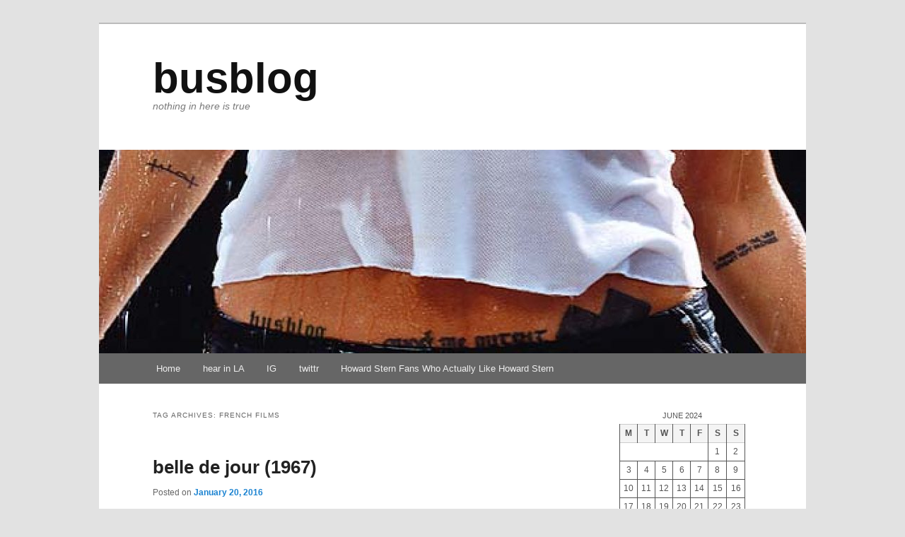

--- FILE ---
content_type: text/html; charset=UTF-8
request_url: https://busblog.com/tag/french-films
body_size: 10087
content:
<!DOCTYPE html>
<!--[if IE 6]>
<html id="ie6" lang="en">
<![endif]-->
<!--[if IE 7]>
<html id="ie7" lang="en">
<![endif]-->
<!--[if IE 8]>
<html id="ie8" lang="en">
<![endif]-->
<!--[if !(IE 6) & !(IE 7) & !(IE 8)]><!-->
<html lang="en">
<!--<![endif]-->
<head><style>img.lazy{min-height:1px}</style><link rel="preload" href="https://busblog.com/wp-content/plugins/w3-total-cache/pub/js/lazyload.min.js" as="script">
<meta charset="UTF-8" />
<meta name="viewport" content="width=device-width" />
<title>
french films | busblog	</title>
<link rel="profile" href="https://gmpg.org/xfn/11" />
<link rel="stylesheet" type="text/css" media="all" href="https://busblog.com/wp-content/themes/twentyeleven/style.css?ver=20230808" />
<link rel="pingback" href="https://busblog.com/xmlrpc.php">
<!--[if lt IE 9]>
<script src="https://busblog.com/wp-content/themes/twentyeleven/js/html5.js?ver=3.7.0" type="text/javascript"></script>
<![endif]-->
<meta name='robots' content='max-image-preview:large' />
<link rel='dns-prefetch' href='//www.googletagmanager.com' />
<link rel="alternate" type="application/rss+xml" title="busblog &raquo; Feed" href="https://busblog.com/feed" />
<link rel="alternate" type="application/rss+xml" title="busblog &raquo; Comments Feed" href="https://busblog.com/comments/feed" />
<link rel="alternate" type="application/rss+xml" title="busblog &raquo; french films Tag Feed" href="https://busblog.com/tag/french-films/feed" />
<script type="text/javascript">
window._wpemojiSettings = {"baseUrl":"https:\/\/s.w.org\/images\/core\/emoji\/14.0.0\/72x72\/","ext":".png","svgUrl":"https:\/\/s.w.org\/images\/core\/emoji\/14.0.0\/svg\/","svgExt":".svg","source":{"concatemoji":"https:\/\/busblog.com\/wp-includes\/js\/wp-emoji-release.min.js?ver=6.3.1"}};
/*! This file is auto-generated */
!function(i,n){var o,s,e;function c(e){try{var t={supportTests:e,timestamp:(new Date).valueOf()};sessionStorage.setItem(o,JSON.stringify(t))}catch(e){}}function p(e,t,n){e.clearRect(0,0,e.canvas.width,e.canvas.height),e.fillText(t,0,0);var t=new Uint32Array(e.getImageData(0,0,e.canvas.width,e.canvas.height).data),r=(e.clearRect(0,0,e.canvas.width,e.canvas.height),e.fillText(n,0,0),new Uint32Array(e.getImageData(0,0,e.canvas.width,e.canvas.height).data));return t.every(function(e,t){return e===r[t]})}function u(e,t,n){switch(t){case"flag":return n(e,"\ud83c\udff3\ufe0f\u200d\u26a7\ufe0f","\ud83c\udff3\ufe0f\u200b\u26a7\ufe0f")?!1:!n(e,"\ud83c\uddfa\ud83c\uddf3","\ud83c\uddfa\u200b\ud83c\uddf3")&&!n(e,"\ud83c\udff4\udb40\udc67\udb40\udc62\udb40\udc65\udb40\udc6e\udb40\udc67\udb40\udc7f","\ud83c\udff4\u200b\udb40\udc67\u200b\udb40\udc62\u200b\udb40\udc65\u200b\udb40\udc6e\u200b\udb40\udc67\u200b\udb40\udc7f");case"emoji":return!n(e,"\ud83e\udef1\ud83c\udffb\u200d\ud83e\udef2\ud83c\udfff","\ud83e\udef1\ud83c\udffb\u200b\ud83e\udef2\ud83c\udfff")}return!1}function f(e,t,n){var r="undefined"!=typeof WorkerGlobalScope&&self instanceof WorkerGlobalScope?new OffscreenCanvas(300,150):i.createElement("canvas"),a=r.getContext("2d",{willReadFrequently:!0}),o=(a.textBaseline="top",a.font="600 32px Arial",{});return e.forEach(function(e){o[e]=t(a,e,n)}),o}function t(e){var t=i.createElement("script");t.src=e,t.defer=!0,i.head.appendChild(t)}"undefined"!=typeof Promise&&(o="wpEmojiSettingsSupports",s=["flag","emoji"],n.supports={everything:!0,everythingExceptFlag:!0},e=new Promise(function(e){i.addEventListener("DOMContentLoaded",e,{once:!0})}),new Promise(function(t){var n=function(){try{var e=JSON.parse(sessionStorage.getItem(o));if("object"==typeof e&&"number"==typeof e.timestamp&&(new Date).valueOf()<e.timestamp+604800&&"object"==typeof e.supportTests)return e.supportTests}catch(e){}return null}();if(!n){if("undefined"!=typeof Worker&&"undefined"!=typeof OffscreenCanvas&&"undefined"!=typeof URL&&URL.createObjectURL&&"undefined"!=typeof Blob)try{var e="postMessage("+f.toString()+"("+[JSON.stringify(s),u.toString(),p.toString()].join(",")+"));",r=new Blob([e],{type:"text/javascript"}),a=new Worker(URL.createObjectURL(r),{name:"wpTestEmojiSupports"});return void(a.onmessage=function(e){c(n=e.data),a.terminate(),t(n)})}catch(e){}c(n=f(s,u,p))}t(n)}).then(function(e){for(var t in e)n.supports[t]=e[t],n.supports.everything=n.supports.everything&&n.supports[t],"flag"!==t&&(n.supports.everythingExceptFlag=n.supports.everythingExceptFlag&&n.supports[t]);n.supports.everythingExceptFlag=n.supports.everythingExceptFlag&&!n.supports.flag,n.DOMReady=!1,n.readyCallback=function(){n.DOMReady=!0}}).then(function(){return e}).then(function(){var e;n.supports.everything||(n.readyCallback(),(e=n.source||{}).concatemoji?t(e.concatemoji):e.wpemoji&&e.twemoji&&(t(e.twemoji),t(e.wpemoji)))}))}((window,document),window._wpemojiSettings);
</script>
<style type="text/css">
img.wp-smiley,
img.emoji {
	display: inline !important;
	border: none !important;
	box-shadow: none !important;
	height: 1em !important;
	width: 1em !important;
	margin: 0 0.07em !important;
	vertical-align: -0.1em !important;
	background: none !important;
	padding: 0 !important;
}
</style>
	<link rel='stylesheet' id='moztheme2011-css' href='https://busblog.com/wp-content/plugins/twenty-eleven-theme-extensionsbad/moztheme2011.css?ver=6.3.1' type='text/css' media='all' />
<link rel='stylesheet' id='wp-block-library-css' href='https://busblog.com/wp-includes/css/dist/block-library/style.min.css?ver=6.3.1' type='text/css' media='all' />
<style id='wp-block-library-theme-inline-css' type='text/css'>
.wp-block-audio figcaption{color:#555;font-size:13px;text-align:center}.is-dark-theme .wp-block-audio figcaption{color:hsla(0,0%,100%,.65)}.wp-block-audio{margin:0 0 1em}.wp-block-code{border:1px solid #ccc;border-radius:4px;font-family:Menlo,Consolas,monaco,monospace;padding:.8em 1em}.wp-block-embed figcaption{color:#555;font-size:13px;text-align:center}.is-dark-theme .wp-block-embed figcaption{color:hsla(0,0%,100%,.65)}.wp-block-embed{margin:0 0 1em}.blocks-gallery-caption{color:#555;font-size:13px;text-align:center}.is-dark-theme .blocks-gallery-caption{color:hsla(0,0%,100%,.65)}.wp-block-image figcaption{color:#555;font-size:13px;text-align:center}.is-dark-theme .wp-block-image figcaption{color:hsla(0,0%,100%,.65)}.wp-block-image{margin:0 0 1em}.wp-block-pullquote{border-bottom:4px solid;border-top:4px solid;color:currentColor;margin-bottom:1.75em}.wp-block-pullquote cite,.wp-block-pullquote footer,.wp-block-pullquote__citation{color:currentColor;font-size:.8125em;font-style:normal;text-transform:uppercase}.wp-block-quote{border-left:.25em solid;margin:0 0 1.75em;padding-left:1em}.wp-block-quote cite,.wp-block-quote footer{color:currentColor;font-size:.8125em;font-style:normal;position:relative}.wp-block-quote.has-text-align-right{border-left:none;border-right:.25em solid;padding-left:0;padding-right:1em}.wp-block-quote.has-text-align-center{border:none;padding-left:0}.wp-block-quote.is-large,.wp-block-quote.is-style-large,.wp-block-quote.is-style-plain{border:none}.wp-block-search .wp-block-search__label{font-weight:700}.wp-block-search__button{border:1px solid #ccc;padding:.375em .625em}:where(.wp-block-group.has-background){padding:1.25em 2.375em}.wp-block-separator.has-css-opacity{opacity:.4}.wp-block-separator{border:none;border-bottom:2px solid;margin-left:auto;margin-right:auto}.wp-block-separator.has-alpha-channel-opacity{opacity:1}.wp-block-separator:not(.is-style-wide):not(.is-style-dots){width:100px}.wp-block-separator.has-background:not(.is-style-dots){border-bottom:none;height:1px}.wp-block-separator.has-background:not(.is-style-wide):not(.is-style-dots){height:2px}.wp-block-table{margin:0 0 1em}.wp-block-table td,.wp-block-table th{word-break:normal}.wp-block-table figcaption{color:#555;font-size:13px;text-align:center}.is-dark-theme .wp-block-table figcaption{color:hsla(0,0%,100%,.65)}.wp-block-video figcaption{color:#555;font-size:13px;text-align:center}.is-dark-theme .wp-block-video figcaption{color:hsla(0,0%,100%,.65)}.wp-block-video{margin:0 0 1em}.wp-block-template-part.has-background{margin-bottom:0;margin-top:0;padding:1.25em 2.375em}
</style>
<style id='classic-theme-styles-inline-css' type='text/css'>
/*! This file is auto-generated */
.wp-block-button__link{color:#fff;background-color:#32373c;border-radius:9999px;box-shadow:none;text-decoration:none;padding:calc(.667em + 2px) calc(1.333em + 2px);font-size:1.125em}.wp-block-file__button{background:#32373c;color:#fff;text-decoration:none}
</style>
<style id='global-styles-inline-css' type='text/css'>
body{--wp--preset--color--black: #000;--wp--preset--color--cyan-bluish-gray: #abb8c3;--wp--preset--color--white: #fff;--wp--preset--color--pale-pink: #f78da7;--wp--preset--color--vivid-red: #cf2e2e;--wp--preset--color--luminous-vivid-orange: #ff6900;--wp--preset--color--luminous-vivid-amber: #fcb900;--wp--preset--color--light-green-cyan: #7bdcb5;--wp--preset--color--vivid-green-cyan: #00d084;--wp--preset--color--pale-cyan-blue: #8ed1fc;--wp--preset--color--vivid-cyan-blue: #0693e3;--wp--preset--color--vivid-purple: #9b51e0;--wp--preset--color--blue: #1982d1;--wp--preset--color--dark-gray: #373737;--wp--preset--color--medium-gray: #666;--wp--preset--color--light-gray: #e2e2e2;--wp--preset--gradient--vivid-cyan-blue-to-vivid-purple: linear-gradient(135deg,rgba(6,147,227,1) 0%,rgb(155,81,224) 100%);--wp--preset--gradient--light-green-cyan-to-vivid-green-cyan: linear-gradient(135deg,rgb(122,220,180) 0%,rgb(0,208,130) 100%);--wp--preset--gradient--luminous-vivid-amber-to-luminous-vivid-orange: linear-gradient(135deg,rgba(252,185,0,1) 0%,rgba(255,105,0,1) 100%);--wp--preset--gradient--luminous-vivid-orange-to-vivid-red: linear-gradient(135deg,rgba(255,105,0,1) 0%,rgb(207,46,46) 100%);--wp--preset--gradient--very-light-gray-to-cyan-bluish-gray: linear-gradient(135deg,rgb(238,238,238) 0%,rgb(169,184,195) 100%);--wp--preset--gradient--cool-to-warm-spectrum: linear-gradient(135deg,rgb(74,234,220) 0%,rgb(151,120,209) 20%,rgb(207,42,186) 40%,rgb(238,44,130) 60%,rgb(251,105,98) 80%,rgb(254,248,76) 100%);--wp--preset--gradient--blush-light-purple: linear-gradient(135deg,rgb(255,206,236) 0%,rgb(152,150,240) 100%);--wp--preset--gradient--blush-bordeaux: linear-gradient(135deg,rgb(254,205,165) 0%,rgb(254,45,45) 50%,rgb(107,0,62) 100%);--wp--preset--gradient--luminous-dusk: linear-gradient(135deg,rgb(255,203,112) 0%,rgb(199,81,192) 50%,rgb(65,88,208) 100%);--wp--preset--gradient--pale-ocean: linear-gradient(135deg,rgb(255,245,203) 0%,rgb(182,227,212) 50%,rgb(51,167,181) 100%);--wp--preset--gradient--electric-grass: linear-gradient(135deg,rgb(202,248,128) 0%,rgb(113,206,126) 100%);--wp--preset--gradient--midnight: linear-gradient(135deg,rgb(2,3,129) 0%,rgb(40,116,252) 100%);--wp--preset--font-size--small: 13px;--wp--preset--font-size--medium: 20px;--wp--preset--font-size--large: 36px;--wp--preset--font-size--x-large: 42px;--wp--preset--spacing--20: 0.44rem;--wp--preset--spacing--30: 0.67rem;--wp--preset--spacing--40: 1rem;--wp--preset--spacing--50: 1.5rem;--wp--preset--spacing--60: 2.25rem;--wp--preset--spacing--70: 3.38rem;--wp--preset--spacing--80: 5.06rem;--wp--preset--shadow--natural: 6px 6px 9px rgba(0, 0, 0, 0.2);--wp--preset--shadow--deep: 12px 12px 50px rgba(0, 0, 0, 0.4);--wp--preset--shadow--sharp: 6px 6px 0px rgba(0, 0, 0, 0.2);--wp--preset--shadow--outlined: 6px 6px 0px -3px rgba(255, 255, 255, 1), 6px 6px rgba(0, 0, 0, 1);--wp--preset--shadow--crisp: 6px 6px 0px rgba(0, 0, 0, 1);}:where(.is-layout-flex){gap: 0.5em;}:where(.is-layout-grid){gap: 0.5em;}body .is-layout-flow > .alignleft{float: left;margin-inline-start: 0;margin-inline-end: 2em;}body .is-layout-flow > .alignright{float: right;margin-inline-start: 2em;margin-inline-end: 0;}body .is-layout-flow > .aligncenter{margin-left: auto !important;margin-right: auto !important;}body .is-layout-constrained > .alignleft{float: left;margin-inline-start: 0;margin-inline-end: 2em;}body .is-layout-constrained > .alignright{float: right;margin-inline-start: 2em;margin-inline-end: 0;}body .is-layout-constrained > .aligncenter{margin-left: auto !important;margin-right: auto !important;}body .is-layout-constrained > :where(:not(.alignleft):not(.alignright):not(.alignfull)){max-width: var(--wp--style--global--content-size);margin-left: auto !important;margin-right: auto !important;}body .is-layout-constrained > .alignwide{max-width: var(--wp--style--global--wide-size);}body .is-layout-flex{display: flex;}body .is-layout-flex{flex-wrap: wrap;align-items: center;}body .is-layout-flex > *{margin: 0;}body .is-layout-grid{display: grid;}body .is-layout-grid > *{margin: 0;}:where(.wp-block-columns.is-layout-flex){gap: 2em;}:where(.wp-block-columns.is-layout-grid){gap: 2em;}:where(.wp-block-post-template.is-layout-flex){gap: 1.25em;}:where(.wp-block-post-template.is-layout-grid){gap: 1.25em;}.has-black-color{color: var(--wp--preset--color--black) !important;}.has-cyan-bluish-gray-color{color: var(--wp--preset--color--cyan-bluish-gray) !important;}.has-white-color{color: var(--wp--preset--color--white) !important;}.has-pale-pink-color{color: var(--wp--preset--color--pale-pink) !important;}.has-vivid-red-color{color: var(--wp--preset--color--vivid-red) !important;}.has-luminous-vivid-orange-color{color: var(--wp--preset--color--luminous-vivid-orange) !important;}.has-luminous-vivid-amber-color{color: var(--wp--preset--color--luminous-vivid-amber) !important;}.has-light-green-cyan-color{color: var(--wp--preset--color--light-green-cyan) !important;}.has-vivid-green-cyan-color{color: var(--wp--preset--color--vivid-green-cyan) !important;}.has-pale-cyan-blue-color{color: var(--wp--preset--color--pale-cyan-blue) !important;}.has-vivid-cyan-blue-color{color: var(--wp--preset--color--vivid-cyan-blue) !important;}.has-vivid-purple-color{color: var(--wp--preset--color--vivid-purple) !important;}.has-black-background-color{background-color: var(--wp--preset--color--black) !important;}.has-cyan-bluish-gray-background-color{background-color: var(--wp--preset--color--cyan-bluish-gray) !important;}.has-white-background-color{background-color: var(--wp--preset--color--white) !important;}.has-pale-pink-background-color{background-color: var(--wp--preset--color--pale-pink) !important;}.has-vivid-red-background-color{background-color: var(--wp--preset--color--vivid-red) !important;}.has-luminous-vivid-orange-background-color{background-color: var(--wp--preset--color--luminous-vivid-orange) !important;}.has-luminous-vivid-amber-background-color{background-color: var(--wp--preset--color--luminous-vivid-amber) !important;}.has-light-green-cyan-background-color{background-color: var(--wp--preset--color--light-green-cyan) !important;}.has-vivid-green-cyan-background-color{background-color: var(--wp--preset--color--vivid-green-cyan) !important;}.has-pale-cyan-blue-background-color{background-color: var(--wp--preset--color--pale-cyan-blue) !important;}.has-vivid-cyan-blue-background-color{background-color: var(--wp--preset--color--vivid-cyan-blue) !important;}.has-vivid-purple-background-color{background-color: var(--wp--preset--color--vivid-purple) !important;}.has-black-border-color{border-color: var(--wp--preset--color--black) !important;}.has-cyan-bluish-gray-border-color{border-color: var(--wp--preset--color--cyan-bluish-gray) !important;}.has-white-border-color{border-color: var(--wp--preset--color--white) !important;}.has-pale-pink-border-color{border-color: var(--wp--preset--color--pale-pink) !important;}.has-vivid-red-border-color{border-color: var(--wp--preset--color--vivid-red) !important;}.has-luminous-vivid-orange-border-color{border-color: var(--wp--preset--color--luminous-vivid-orange) !important;}.has-luminous-vivid-amber-border-color{border-color: var(--wp--preset--color--luminous-vivid-amber) !important;}.has-light-green-cyan-border-color{border-color: var(--wp--preset--color--light-green-cyan) !important;}.has-vivid-green-cyan-border-color{border-color: var(--wp--preset--color--vivid-green-cyan) !important;}.has-pale-cyan-blue-border-color{border-color: var(--wp--preset--color--pale-cyan-blue) !important;}.has-vivid-cyan-blue-border-color{border-color: var(--wp--preset--color--vivid-cyan-blue) !important;}.has-vivid-purple-border-color{border-color: var(--wp--preset--color--vivid-purple) !important;}.has-vivid-cyan-blue-to-vivid-purple-gradient-background{background: var(--wp--preset--gradient--vivid-cyan-blue-to-vivid-purple) !important;}.has-light-green-cyan-to-vivid-green-cyan-gradient-background{background: var(--wp--preset--gradient--light-green-cyan-to-vivid-green-cyan) !important;}.has-luminous-vivid-amber-to-luminous-vivid-orange-gradient-background{background: var(--wp--preset--gradient--luminous-vivid-amber-to-luminous-vivid-orange) !important;}.has-luminous-vivid-orange-to-vivid-red-gradient-background{background: var(--wp--preset--gradient--luminous-vivid-orange-to-vivid-red) !important;}.has-very-light-gray-to-cyan-bluish-gray-gradient-background{background: var(--wp--preset--gradient--very-light-gray-to-cyan-bluish-gray) !important;}.has-cool-to-warm-spectrum-gradient-background{background: var(--wp--preset--gradient--cool-to-warm-spectrum) !important;}.has-blush-light-purple-gradient-background{background: var(--wp--preset--gradient--blush-light-purple) !important;}.has-blush-bordeaux-gradient-background{background: var(--wp--preset--gradient--blush-bordeaux) !important;}.has-luminous-dusk-gradient-background{background: var(--wp--preset--gradient--luminous-dusk) !important;}.has-pale-ocean-gradient-background{background: var(--wp--preset--gradient--pale-ocean) !important;}.has-electric-grass-gradient-background{background: var(--wp--preset--gradient--electric-grass) !important;}.has-midnight-gradient-background{background: var(--wp--preset--gradient--midnight) !important;}.has-small-font-size{font-size: var(--wp--preset--font-size--small) !important;}.has-medium-font-size{font-size: var(--wp--preset--font-size--medium) !important;}.has-large-font-size{font-size: var(--wp--preset--font-size--large) !important;}.has-x-large-font-size{font-size: var(--wp--preset--font-size--x-large) !important;}
.wp-block-navigation a:where(:not(.wp-element-button)){color: inherit;}
:where(.wp-block-post-template.is-layout-flex){gap: 1.25em;}:where(.wp-block-post-template.is-layout-grid){gap: 1.25em;}
:where(.wp-block-columns.is-layout-flex){gap: 2em;}:where(.wp-block-columns.is-layout-grid){gap: 2em;}
.wp-block-pullquote{font-size: 1.5em;line-height: 1.6;}
</style>
<link rel='stylesheet' id='twentyeleven-block-style-css' href='https://busblog.com/wp-content/themes/twentyeleven/blocks.css?ver=20230122' type='text/css' media='all' />

<!-- Google Analytics snippet added by Site Kit -->
<script type='text/javascript' src='https://www.googletagmanager.com/gtag/js?id=UA-9450415-6' id='google_gtagjs-js' async></script>
<script id="google_gtagjs-js-after" type="text/javascript">
window.dataLayer = window.dataLayer || [];function gtag(){dataLayer.push(arguments);}
gtag('set', 'linker', {"domains":["busblog.com"]} );
gtag("js", new Date());
gtag("set", "developer_id.dZTNiMT", true);
gtag("config", "UA-9450415-6", {"anonymize_ip":true});
gtag("config", "GT-5R7DFWK");
</script>

<!-- End Google Analytics snippet added by Site Kit -->
<link rel="https://api.w.org/" href="https://busblog.com/wp-json/" /><link rel="alternate" type="application/json" href="https://busblog.com/wp-json/wp/v2/tags/366" /><link rel="EditURI" type="application/rsd+xml" title="RSD" href="https://busblog.com/xmlrpc.php?rsd" />
<meta name="generator" content="WordPress 6.3.1" />
<meta name="generator" content="Site Kit by Google 1.108.0" /><link rel="icon" href="https://busblog.com/wp-content/uploads/2023/04/cropped-dPKC0ekS_400x400-32x32.jpg" sizes="32x32" />
<link rel="icon" href="https://busblog.com/wp-content/uploads/2023/04/cropped-dPKC0ekS_400x400-192x192.jpg" sizes="192x192" />
<link rel="apple-touch-icon" href="https://busblog.com/wp-content/uploads/2023/04/cropped-dPKC0ekS_400x400-180x180.jpg" />
<meta name="msapplication-TileImage" content="https://busblog.com/wp-content/uploads/2023/04/cropped-dPKC0ekS_400x400-270x270.jpg" />
		<style type="text/css" id="wp-custom-css">
			
H1 { font-family: 'Chivo', sans-serif;}

h2 {font-style: italic;}

h3 {font-size:15px;}

.widget {margin: 0 0 1.2em !important;}

body { font-family: 'Chivo', sans-serif; font-size: 16px;}

#site-title a {
font-size: 60px;
}

/* Search Form */
 #branding #searchform {
 display: none;
 }

#access {
	background: #666;
	
	-webkit-box-shadow: rgba(0, 0, 0, 0) 0px 1px 2px;
	
}

.entry-header .comments-link a {
display: none;
}

.tagbox { 
background-color:#eee;
border: px solid #ccc;
margin:0px 10px 10px 0px;
line-height: 200%;
padding:2px 0 2px 2px;
 
}
.taglink  { 
padding:5px;
}
 
.tagbox a, .tagbox a:visited, .tagbox a:active { 
text-decoration:none;
}
 
.tagcount { 
background-color:#666;
color:white;
position: relative;
padding:2px;
}		</style>
		</head>

<body class="archive tag tag-french-films tag-366 wp-embed-responsive single-author two-column right-sidebar">
<div class="skip-link"><a class="assistive-text" href="#content">Skip to primary content</a></div><div class="skip-link"><a class="assistive-text" href="#secondary">Skip to secondary content</a></div><div id="page" class="hfeed">
	<header id="branding">
			<hgroup>
				<h1 id="site-title"><span><a href="https://busblog.com/" rel="home">busblog</a></span></h1>
				<h2 id="site-description">nothing in here is true</h2>
			</hgroup>

						<a href="https://busblog.com/">
									<img class="lazy" src="data:image/svg+xml,%3Csvg%20xmlns='http://www.w3.org/2000/svg'%20viewBox='0%200%201000%20288'%3E%3C/svg%3E" data-src="https://busblog.com/wp-content/uploads/2022/06/cropped-3501473756_3e21311199_b.jpg" width="1000" height="288" alt="busblog" />
								</a>
			
									<form method="get" id="searchform" action="https://busblog.com/">
		<label for="s" class="assistive-text">Search</label>
		<input type="text" class="field" name="s" id="s" placeholder="Search" />
		<input type="submit" class="submit" name="submit" id="searchsubmit" value="Search" />
	</form>
			
			<nav id="access">
				<h3 class="assistive-text">Main menu</h3>
				<div class="menu-main-container"><ul id="menu-main" class="menu"><li id="menu-item-38798" class="menu-item menu-item-type-custom menu-item-object-custom menu-item-38798"><a href="/">Home</a></li>
<li id="menu-item-38801" class="menu-item menu-item-type-custom menu-item-object-custom menu-item-38801"><a href="http://hearinLA.com">hear in LA</a></li>
<li id="menu-item-38799" class="menu-item menu-item-type-custom menu-item-object-custom menu-item-38799"><a href="https://www.instagram.com/hearinla/">IG</a></li>
<li id="menu-item-38800" class="menu-item menu-item-type-custom menu-item-object-custom menu-item-38800"><a href="https://twitter.com/busblog">twittr</a></li>
<li id="menu-item-38803" class="menu-item menu-item-type-custom menu-item-object-custom menu-item-38803"><a href="https://www.facebook.com/groups/bangoclock">Howard Stern Fans Who Actually Like Howard Stern</a></li>
</ul></div>			</nav><!-- #access -->
	</header><!-- #branding -->


	<div id="main">

		<section id="primary">
			<div id="content" role="main">

			
				<header class="page-header">
					<h1 class="page-title">
					Tag Archives: <span>french films</span>					</h1>

									</header>

				
				
					
	<article id="post-30265" class="post-30265 post type-post status-publish format-standard hentry category-uncategorized tag-catherine-deneuve tag-classic-movies tag-french-films">
		<header class="entry-header">
						<h1 class="entry-title"><a href="https://busblog.com/2016/01/belle-de-jour-1967" rel="bookmark">belle de jour (1967)</a></h1>
			
						<div class="entry-meta">
				<span class="sep">Posted on </span><a href="https://busblog.com/2016/01/belle-de-jour-1967" title="9:02 am" rel="bookmark"><time class="entry-date" datetime="2016-01-20T09:02:35+00:00">January 20, 2016</time></a><span class="by-author"> <span class="sep"> by </span> <span class="author vcard"><a class="url fn n" href="https://busblog.com/author/tony" title="View all posts by tony" rel="author">tony</a></span></span>			</div><!-- .entry-meta -->
			
						<div class="comments-link">
				<a href="https://busblog.com/2016/01/belle-de-jour-1967#respond"><span class="leave-reply">Reply</span></a>			</div>
					</header><!-- .entry-header -->

				<div class="entry-content">
			<p><img decoding="async" fetchpriority="high" class="alignnone size-medium wp-image-30266 lazy" src="data:image/svg+xml,%3Csvg%20xmlns='http://www.w3.org/2000/svg'%20viewBox='0%200%20800%20450'%3E%3C/svg%3E" data-src="http://busblog.tonypierce.com/wp-content/uploads/2016/01/large_belle_de_jour_blu-ray1-800x450.jpg" alt="belle de jour" width="800" height="450" /></p>
<p>i thought i had seen the <span class="_Xbe kno-fv">Luis Buñuel classic, but when i saw it was on Hulu Plus the other day and watched it i realized i&#8217;d only seen photos of it and clips.</span></p>
<p>it&#8217;s a fascinating film starring the ridiculously beautiful Catherine Deneuve as a woman who is unfulfilled sexually in her marriage SO DECIDES TO BE A HOOKER.</p>
<p>or does she? the film does things that in the College of Creative Studies they taught us never to do: explain away everything as a dream.</p>
<p>there are scenes that happen and we realize they were just fantasies. and as the film moves along we never know whats real and whats a dream. even until the end.</p>
<p>Bunuel said even he didnt know what was real.</p>
<p>is that art or an easy way out?</p>
<p>we at school were taught that its the wrong path. that it&#8217;s lazy to work that way. that you should know and at some point your audience should know otherwise you&#8217;re just playing with their head for no good cause.</p>
<p>in the end i couldnt keep my eyes off Deneuve and i was glued to every step in her walk through being a prostitute because it was super interesting.</p>
<p>but im glad film didnt follow this path.</p>
<p>three stars</p>
<p><em>one of my new years resolutions is that every week imma see a classic movie i aint never seen before, last week was <a href="http://busblog.tonypierce.com/2016/01/love-in-the-afternoon-1957.html">love in the afternoon</a> and before that it was <a href="http://busblog.tonypierce.com/2016/01/imitation-of-life-1934.html">imitation of life</a>.</em></p>
					</div><!-- .entry-content -->
		
		<footer class="entry-meta">
			
										<span class="cat-links">
					<span class="entry-utility-prep entry-utility-prep-cat-links">Posted in</span> <a href="https://busblog.com/category/uncategorized" rel="category tag">Uncategorized</a>			</span>
							
										<span class="sep"> | </span>
								<span class="tag-links">
					<span class="entry-utility-prep entry-utility-prep-tag-links">Tagged</span> <a href="https://busblog.com/tag/catherine-deneuve" rel="tag">catherine deneuve</a>, <a href="https://busblog.com/tag/classic-movies" rel="tag">classic movies</a>, <a href="https://busblog.com/tag/french-films" rel="tag">french films</a>			</span>
							
										<span class="sep"> | </span>
						<span class="comments-link"><a href="https://busblog.com/2016/01/belle-de-jour-1967#respond"><span class="leave-reply">Leave a reply</span></a></span>
			
					</footer><!-- .entry-meta -->
	</article><!-- #post-30265 -->

				
				
			
			</div><!-- #content -->
		</section><!-- #primary -->

		<div id="secondary" class="widget-area" role="complementary">
			<aside id="block-8" class="widget widget_block widget_calendar"><div class="wp-block-calendar"><table id="wp-calendar" class="wp-calendar-table">
	<caption>June 2024</caption>
	<thead>
	<tr>
		<th scope="col" title="Monday">M</th>
		<th scope="col" title="Tuesday">T</th>
		<th scope="col" title="Wednesday">W</th>
		<th scope="col" title="Thursday">T</th>
		<th scope="col" title="Friday">F</th>
		<th scope="col" title="Saturday">S</th>
		<th scope="col" title="Sunday">S</th>
	</tr>
	</thead>
	<tbody>
	<tr>
		<td colspan="5" class="pad">&nbsp;</td><td>1</td><td>2</td>
	</tr>
	<tr>
		<td>3</td><td>4</td><td>5</td><td>6</td><td>7</td><td>8</td><td>9</td>
	</tr>
	<tr>
		<td id="today">10</td><td>11</td><td>12</td><td>13</td><td>14</td><td>15</td><td>16</td>
	</tr>
	<tr>
		<td>17</td><td>18</td><td>19</td><td>20</td><td>21</td><td>22</td><td>23</td>
	</tr>
	<tr>
		<td>24</td><td>25</td><td>26</td><td>27</td><td>28</td><td>29</td><td>30</td>
	</tr>
	</tbody>
	</table><nav aria-label="Previous and next months" class="wp-calendar-nav">
		<span class="wp-calendar-nav-prev"><a href="https://busblog.com/2024/05">&laquo; May</a></span>
		<span class="pad">&nbsp;</span>
		<span class="wp-calendar-nav-next">&nbsp;</span>
	</nav></div></aside><aside id="block-3" class="widget widget_block">
<div class="wp-block-group is-layout-flow wp-block-group-is-layout-flow"><div class="wp-block-group__inner-container">
<h3 class="wp-block-heading"><strong>HEAR IN LA – MY PODCAST</strong></h3>
</div></div>
</aside><aside id="block-9" class="widget widget_block widget_rss"><ul class="has-dates wp-block-rss"><li class='wp-block-rss__item'><div class='wp-block-rss__item-title'><a href='https://rss.com/podcasts/hereinla/1490658'>Two journalists arrested by the UCLA police for filming students being arrested - William &amp; Sean: Westwood</a></div><time datetime="2024-05-23T14:54:04+00:00" class="wp-block-rss__item-publish-date">May 23, 2024</time> </li><li class='wp-block-rss__item'><div class='wp-block-rss__item-title'><a href='https://rss.com/podcasts/hereinla/1459477'>Ysabel Jurado - Single mom, native Angeleno, and probably the next councilmember for CD-14 - Highland Park</a></div><time datetime="2024-04-30T17:50:28+00:00" class="wp-block-rss__item-publish-date">April 30, 2024</time> </li><li class='wp-block-rss__item'><div class='wp-block-rss__item-title'><a href='https://rss.com/podcasts/hereinla/1432078'>The Man Who Lived In the Most Rock &#039;N Roll House in Sawtelle</a></div><time datetime="2024-04-10T21:54:59+00:00" class="wp-block-rss__item-publish-date">April 10, 2024</time> </li><li class='wp-block-rss__item'><div class='wp-block-rss__item-title'><a href='https://rss.com/podcasts/hereinla/1400213'>When restaurants named after one-word nouns arrive in your neighborhood: Beware</a></div><time datetime="2024-03-20T23:24:50+00:00" class="wp-block-rss__item-publish-date">March 20, 2024</time> </li><li class='wp-block-rss__item'><div class='wp-block-rss__item-title'><a href='https://rss.com/podcasts/hereinla/1370039'>The Man the city gave 9,310 LAPD photos to and now wants back - Mid City</a></div><time datetime="2024-03-01T21:36:46+00:00" class="wp-block-rss__item-publish-date">March 1, 2024</time> </li><li class='wp-block-rss__item'><div class='wp-block-rss__item-title'><a href='https://rss.com/podcasts/hereinla/1355144'>Maebe A Girl Just May become USA&#039;s First Trans Congressperson</a></div><time datetime="2024-02-21T03:26:44+00:00" class="wp-block-rss__item-publish-date">February 21, 2024</time> </li><li class='wp-block-rss__item'><div class='wp-block-rss__item-title'><a href='https://rss.com/podcasts/hereinla/1305681'>Freemason for 20 years, this Valley native now is focused on planting native flowers</a></div><time datetime="2024-01-17T23:56:03+00:00" class="wp-block-rss__item-publish-date">January 17, 2024</time> </li><li class='wp-block-rss__item'><div class='wp-block-rss__item-title'><a href='https://rss.com/podcasts/hereinla/1296658'>Filmmaker Shining a Light on Female Inventors and Telepathy</a></div><time datetime="2024-01-10T23:53:43+00:00" class="wp-block-rss__item-publish-date">January 10, 2024</time> </li><li class='wp-block-rss__item'><div class='wp-block-rss__item-title'><a href='https://rss.com/podcasts/hereinla/1273335'>The Man Intent on Removing Trump&#039;s Star from Hollywood Blvd.</a></div><time datetime="2023-12-21T00:14:23+00:00" class="wp-block-rss__item-publish-date">December 21, 2023</time> </li><li class='wp-block-rss__item'><div class='wp-block-rss__item-title'><a href='https://rss.com/podcasts/hereinla/1265036'>LA is the Best US City for Pizza says Italian cuisine expert Paul Feinstein - Beverly Grove</a></div><time datetime="2023-12-14T00:13:40+00:00" class="wp-block-rss__item-publish-date">December 14, 2023</time> </li></ul></aside><aside id="block-11" class="widget widget_block">
<h3 class="wp-block-heading"><strong>BUSBLOGGED</strong></h3>
</aside><aside id="block-10" class="widget widget_block widget_recent_entries"><ul class="wp-block-latest-posts__list has-dates wp-block-latest-posts"><li><a class="wp-block-latest-posts__post-title" href="https://busblog.com/2024/05/im-blogging-somewhere-else-these-days">im blogging somewhere else these days</a><time datetime="2024-05-21T12:06:25+00:00" class="wp-block-latest-posts__post-date">May 21, 2024</time></li>
<li><a class="wp-block-latest-posts__post-title" href="https://busblog.com/2024/05/i-feel-great">i feel great</a><time datetime="2024-05-08T09:39:18+00:00" class="wp-block-latest-posts__post-date">May 8, 2024</time></li>
<li><a class="wp-block-latest-posts__post-title" href="https://busblog.com/2024/04/gonna-be-leaving-this-blog-soon">gonna be leaving this blog soon</a><time datetime="2024-04-15T09:21:55+00:00" class="wp-block-latest-posts__post-date">April 15, 2024</time></li>
<li><a class="wp-block-latest-posts__post-title" href="https://busblog.com/2024/04/interviewed-my-man-justin-for-episode-119">Interviewed my man Justin for Episode 119</a><time datetime="2024-04-11T00:34:39+00:00" class="wp-block-latest-posts__post-date">April 11, 2024</time></li>
<li><a class="wp-block-latest-posts__post-title" href="https://busblog.com/2024/04/cubs-won-the-weekend-series-against-the-dodgers">cubs won the weekend series against the dodgers</a><time datetime="2024-04-07T01:22:29+00:00" class="wp-block-latest-posts__post-date">April 7, 2024</time></li>
<li><a class="wp-block-latest-posts__post-title" href="https://busblog.com/2024/04/spent-the-day-working-soooo-long-on-this-next-podcast">spent the day working soooo long on this next podcast</a><time datetime="2024-04-06T01:31:35+00:00" class="wp-block-latest-posts__post-date">April 6, 2024</time></li>
<li><a class="wp-block-latest-posts__post-title" href="https://busblog.com/2024/04/got-my-taxes-done">got my taxes done</a><time datetime="2024-04-05T01:32:15+00:00" class="wp-block-latest-posts__post-date">April 5, 2024</time></li>
<li><a class="wp-block-latest-posts__post-title" href="https://busblog.com/2024/04/it-may-not-seem-like-it-but-i-am-struggling-with-this-adhd">it may not seem like it but i am struggling with this adhd</a><time datetime="2024-04-03T02:22:16+00:00" class="wp-block-latest-posts__post-date">April 3, 2024</time></li>
<li><a class="wp-block-latest-posts__post-title" href="https://busblog.com/2024/04/i-hate-april-fools">i hate april fools</a><time datetime="2024-04-01T12:54:04+00:00" class="wp-block-latest-posts__post-date">April 1, 2024</time></li>
<li><a class="wp-block-latest-posts__post-title" href="https://busblog.com/2024/03/todays-raymis-birthday">todays raymis birthday</a><time datetime="2024-03-31T12:16:02+00:00" class="wp-block-latest-posts__post-date">March 31, 2024</time></li>
</ul></aside><aside id="block-14" class="widget widget_block widget_text">
<p>BUSBLOG<br>an xbi production</p>
</aside><aside id="block-4" class="widget widget_block">
<div class="wp-block-group is-layout-flow wp-block-group-is-layout-flow"><div class="wp-block-group__inner-container"></div></div>
</aside><aside id="block-15" class="widget widget_block"><a class="twitter-timeline" href="https://twitter.com/busblog?ref_src=twsrc%5Etfw">Tweets by busblog</a> <script async src="https://platform.twitter.com/widgets.js" charset="utf-8"></script></aside>		</div><!-- #secondary .widget-area -->

	</div><!-- #main -->

	<footer id="colophon">

			

			<div id="site-generator">
												<a href="https://wordpress.org/" class="imprint" title="Semantic Personal Publishing Platform">
					Proudly powered by WordPress				</a>
			</div>
	</footer><!-- #colophon -->
</div><!-- #page -->


<script>window.w3tc_lazyload=1,window.lazyLoadOptions={elements_selector:".lazy",callback_loaded:function(t){var e;try{e=new CustomEvent("w3tc_lazyload_loaded",{detail:{e:t}})}catch(a){(e=document.createEvent("CustomEvent")).initCustomEvent("w3tc_lazyload_loaded",!1,!1,{e:t})}window.dispatchEvent(e)}}</script><script async src="https://busblog.com/wp-content/plugins/w3-total-cache/pub/js/lazyload.min.js"></script></body>
</html>

<!--
Performance optimized by W3 Total Cache. Learn more: https://www.boldgrid.com/w3-total-cache/

Object Caching 64/146 objects using disk
Page Caching using disk: enhanced 
Lazy Loading
Database Caching using disk

Served from: busblog.com @ 2024-06-10 09:57:52 by W3 Total Cache
-->